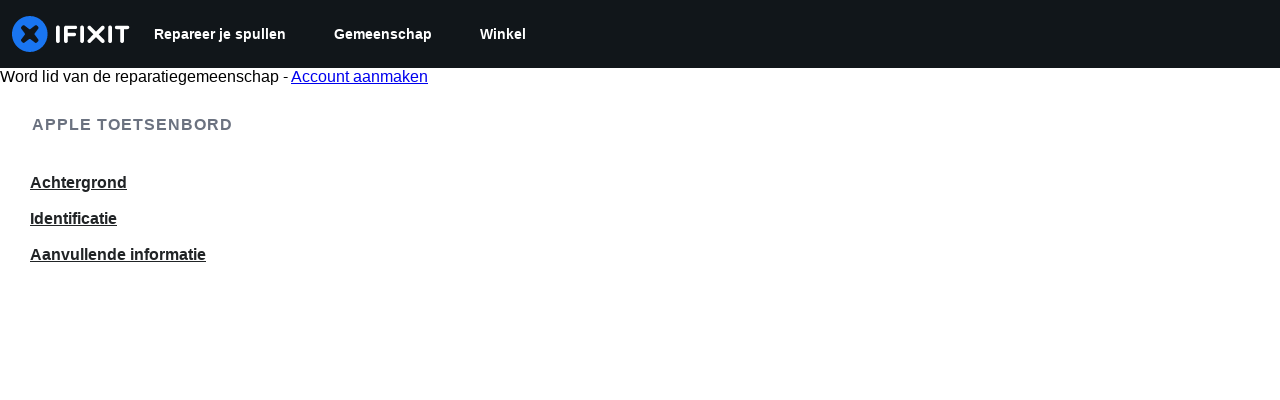

--- FILE ---
content_type: application/javascript
request_url: https://assets.cdn.ifixit.com/Assets/scripts/wikipages-wiki-view.js.7fee7ad6b0ddd27d8faa.js
body_size: 4856
content:
try{let t="undefined"!=typeof window?window:"undefined"!=typeof global?global:"undefined"!=typeof globalThis?globalThis:"undefined"!=typeof self?self:{},e=(new t.Error).stack;e&&(t._sentryDebugIds=t._sentryDebugIds||{},t._sentryDebugIds[e]="90568d8e-e568-413d-96b9-ef05fcb97936",t._sentryDebugIdIdentifier="sentry-dbid-90568d8e-e568-413d-96b9-ef05fcb97936")}catch(t){}{let t="undefined"!=typeof window?window:"undefined"!=typeof global?global:"undefined"!=typeof globalThis?globalThis:"undefined"!=typeof self?self:{};t._sentryModuleMetadata=t._sentryModuleMetadata||{},t._sentryModuleMetadata[(new t.Error).stack]=Object.assign({},t._sentryModuleMetadata[(new t.Error).stack],{"_sentryBundlerPluginAppKey:ifixitFirstParty":!0})}("undefined"!=typeof window?window:"undefined"!=typeof global?global:"undefined"!=typeof globalThis?globalThis:"undefined"!=typeof self?self:{}).SENTRY_RELEASE={id:"da003e265cae8bff8824b7d336ca05dd01df7f8f"},(self.webpackChunkcarpenter_frontend=self.webpackChunkcarpenter_frontend||[]).push([[9799],{46294:function(t,e,n){n.d(e,{z:function(){return a}});var i=n(16266),o=n(48575),s=n(37720);onDomReady((function(){when($("copy-wikiid-link"),(function(){$("copy-wikiid-link").addEvent("click",(function(t){t.stop();var e=t.target.childNodes[2].nodeValue;t.target.childNodes[2].nodeValue=(0,i._js)("Copied!"),(0,s.A)(App.wikiid),setTimeout((function(){t.target.childNodes[2].nodeValue=e}),5e3)}))})),when($E("#edit-nav-link, #translate-nav-link"),(function(t){t=t.get("href"),$$(".editSectionLink").each((function(e){e.addEvent("click",(function(n){n.stop();var i=e.get("data-offset");window.location=t+"?offset="+i}))}))})),when($("diagramItemList"),(function(t){!function(t,e){var n=t.parentElement;n.getChildren(".paginate").addEvent("click",(function(e){n.getChildren(".progress").show(),n.getChildren(".paginationInfo").hide(),e.stop();var i=Number.parseInt(t.get("data-offset"),10),o=Number.parseInt(t.get("data-limit"),10),s=t.get("data-wikiid"),a=Number.parseInt(t.get("data-total"),10);e.target.hasClass("previous")?i-=o:i+=o,t.set("data-offset",i),new Request.AjaxIO("getDiagramItems",{onSuccess:function(e){n.getChildren(".progress").hide(),n.getChildren(".paginationInfo").show(),n.getElement(".currentPage").set("text",Math.ceil(e.offset/e.limit)+1),t.set("html",e.html),e.offset+e.limit>=a?n.getChildren(".paginate.next").hide():n.getChildren(".paginate.next").show(),e.offset<=0?n.getChildren(".paginate.previous").hide():n.getChildren(".paginate.previous").show()}}).send(s,o,i)}))}(t)})),when($("suppliers"),(function(t){0===$$(".wikiInfo").length&&t.addClass("fullWidth")})),$$(".topicHeaderTextToggle").each((function(t){t.addEvent("click",(function(t){t.stop(),$$(".topicHeaderText").toggleClass("hidden")}))})),$$(".modalImgView").each((function(t){t.addEvent("click",(function(e){e.stop(),o.a.openModalImg(t.get("data-modalimgurl"),t.get("data-modalImgWidth").toInt(),t.get("data-modalImgHeight").toInt())}))})),when($("sidebar-wiki-toc"),(function(t){!function(){t.hasClass("js-dynamic-toc")&&function(){var e=t.getElement("ul");e||(e=new Element("ul"),t.adopt(new Element("div",{class:"toc"}).adopt(e)));var n=e.get("html");e.empty();for(var o=null,s=null,a=$$(".js-dynamic-toc-section, #Wiki_Details"),l=0;l<a.length;l++){var r=a[l];if("Wiki_Details"!=r.id){var d=r.id.split(" ")[0],c=new Element("li").adopt(new Element("a",{text:d.replace(/^Section_/,"").replace(/_/g," "),href:"#"+r.id,class:"H3"===r.tagName?"toc-subsection":"toc-section"}));"H3"===r.tagName&&null!==o?o.adopt(new Element("ul").adopt(c)):(o=c,e.adopt(c),r.hasClass("js-guide-section")&&(s=c))}else n&&e.adopt(new Element("li").adopt(new Element("a",{text:(0,i._js)("Details"),href:"#Wiki_Details",class:"toc-section"}),new Element("ul",{html:n}))),o=null}s&&0===s.getElements("ul").length&&0===$$(".highlight-guides").length&&(s.remove(),$$(".js-guide-section")[0].remove())}(),function(t){t.addEvent("click:relay(a[href^=#])",(function(t){var e=("a"==t.target.tagName.toLowerCase()?t.target:t.target.getParent("a")).get("href"),n=e?e.slice(1):null,i=n?$(n):null;if(i){i.removeClass("emphasize-target"),t.preventDefault();var o=Math.min(i.getPosition().y,document.body.clientHeight-window.innerHeight);Math.abs(o-window.pageYOffset)<1?i.addClass("emphasize-target"):history.pushState?(history.pushState(null,null,e),i.scrollIntoView({behavior:"smooth",block:"start"})):window.location.hash=e}}))}(t);var e=$$('#mainBody [id^="Section_"]'),n=[],o=new IntersectionObserver((function(e){var i,o;e.forEach((function(t){return t.isIntersecting?n.push(t.target):n=n.filter((function(e){return e!==t.target}))})),n.sort((function(t,e){return t.offsetTop-e.offsetTop})),n.length&&(i=n[0],(o=t.getElements("a").removeClass("scrolled").filter('[href$="#'+i.get("id")+'"]')).length&&o[0].getParents("li").getElement("> a").addClass("scrolled"))}),{threshold:0});e.forEach((function(t){return o.observe(t)})),tableOfContentsGeneratedResolved(t)}()}))}));var a=window.tableOfContentsGenerated=new Promise((function(t){window.tableOfContentsGeneratedResolved=t}))},37720:function(t,e){e.A=function(t){navigator.clipboard.writeText(t)}},48575:function(t,e,n){n.d(e,{a:function(){return a},r:function(){return r}});var i=n(16266),o=n(17319),s=n(29089);onDomReady((function(){(function(){a.initialize()}).delay(100)}));var a={config:{width:250,height:250},state:{closed:0,opening:1,open:2},locked:!1,isLoading:!1,animationDuration:250,stack:[],closeConfirms:new Hash,initialize:function(){var t=this;this.initialized||(this.cancel=this.cancel.bind(this),this.initialized=!0,this.current=null,this.currentState=this.state.closed,this.build(),this.overlay=new l(window,{onClick:this.cancel}),this.handleEscape=this.handleEscape.bind(this),document.querySelectorAll("a.modal").forEach((function(e){e.addEventListener("click",(function(n){t.handleClick.call(t,e,n)}))})))},isOpen:function(){return this.currentState!=this.state.closed},open:function(t){if(this.initialize(),this.currentState!=this.state.opening){if(this.currentState==this.state.closed)this.addEscapeHandler(),t.noOverlay||this.overlay.show();else{var e=this.contentBox.getFirst();e&&e.dispose(),this.current.content=e,this.stack.append([this.current])}this.currentState=this.state.opening,this.closeBtn.hide(),this.current={options:t},t.locked&&(this.locked=!0),t&&!t.keepHidden&&this.box.show(),(0,s.SS)(!0),this.loadContent()}},handleClick:function(t,e){e.stop();var n,i={};Array.convert(t.attributes).each((function(t){t.name.startsWith("data-modal-")&&(i[t.name.replace(/^data-modal-/,"")]=t.value)})),i.type||(i.type="element"),!i.href&&(n=t.get("href"))&&(i.href=n.replace(/.*(#.*$)$/,"$1")),this.open(i)},pop:function(t){if(!this.stack.length)return this.close(t);this.closeConfirm()&&(this._onClose(t),this.unloadContent(),this.current=this.stack.getLast(),this.stack.erase(this.current),this.current.content.inject(this.contentBox))},cancel:function(){this.pop(!0)},close:function(t){var e=this,n=e.box&&e.overlay;if(e.currentState!=e.state.open||e.locked)return!1;if(!e.closeConfirm())return!1;function i(){if(n&&e.animationDuration&&(e.box.removeClass("modalClosing"),e.overlay.overlay.removeClass("overlayClosing")),e.currentState=e.state.closed,!e.current.options)return!1;e._onClose(t),e.unloadContent(),e.stack.forEach((function(t){e.current=t,e.unloadContent()})),e.stack=[],e.removeEscapeHandler(),e.isLoading&&e.doneLoading(),e.hide(),e.overlay.hide()}return n&&e.animationDuration&&(e.box.addClass("modalClosing"),e.overlay.overlay.addClass("overlayClosing")),(0,s.SS)(!1),e.animationDuration?i.delay(e.animationDuration):i(),!0},_onClose:function(t){var e=this.current.options;e.onClose&&e.onClose(),delete e.onClose,e.onCancel&&t&&e.onCancel(),delete e.onCancel},forceClose:function(){this.locked=!1,this.close(!0)},closeConfirm:function(){return this.closeConfirms.every((function(t){return t.apply()}))},handleEscape:function(t){"esc"==t.key&&(t.stop(),this.cancel())},alert:function(t){this.open({type:"message",message:t})},loading:function(t,e){this.throbber.show(),this.isLoading=!0},doneLoading:function(){return this.isLoading=!1,this.throbber.hide(),this},openModalImg:function(t,e,n){var i=new Element("div",{styles:{overflow:"hidden",margin:"0 20px",maxWidth:800,maxHeight:600,width:e||"auto",height:n||"auto"}}),o=new Element("img",{src:t,styles:{maxWidth:"100%",maxHeight:584,verticalAlign:"middle"}});i.adopt(o),a.open({type:"element",element:i})},build:function(){var t=this.cancel;this.box=new Element("div.modalBox"),this.contentBox=new Element("div.modalContentBox"),this.closeBtn=new Element("i.fa.fa-times.modalCloseBtn").addEvent("click",t),this.box.inject(document.body).adopt(this.contentBox).hide(),this.throbber=new Element("div.throbber").inject(this.box).hide();var e=this,n=!1;this.box.addEvents({mousedown:function(t){n=t.target==e.contentBox||t.target==e.box},mouseup:function(e){n&&(t(),n=!1)}})},hide:function(){return this.box.removeClass("modalOpen"),this.box.hide()},show:function(){return this.box.addClass("modalOpen"),this.box.show()},focus:function(t){t.setAttribute("tabIndex",0),t.focus()},loadContent:function(){this.throbber.show();var t=this.current.options.type;this.handlers[t].load.call(this)},contentLoaded:function(t){var e=this.current.options;e.defaultWidth&&t.addClass("defaultWidth"),t.adopt(this.closeBtn),this.throbber.hide(),this.current.content=t,t.setStyle("display",""),t.addClass("modal-content"),this.contentBox.adopt(t),this.focus(t);var n=this.handlers[e.type];null!=n.loaded&&n.loaded.delay(0,this);var i=e.onLoad;i&&i.call(this,t),this.locked||this.closeBtn.show(),this.currentState=this.state.open,this.show()},unloadContent:function(){if(this.current){var t=this.handlers[this.current.options.type];null!=t.unload&&t.unload.call(this)}var e=this.contentBox.getFirst();e&&e.dispose(),this.current={}},lock:function(){return this.closeBtn.hide(),this.locked=!0,this},unlock:function(){return this.closeBtn.show(),this.locked=!1,this},addEscapeHandler:function(){window.addEvent("keydown",this.handleEscape)},removeEscapeHandler:function(){window.removeEvent("keydown",this.handleEscape)},handlers:{element:{load:function(){var t,e=this.current.options;if(e.element)t=e.element;else{var n=Array.pick([e.selector,e.href]);t=$(n.replace(/[^A-z-]/,""))}t.inject(document.body).hide(),this.contentLoaded(t)},loaded:function(){this.fireEvent("onElementDisplay",[this,this.current.content])},unload:function(){this.current.content.hide().inject(document.body),this.fireEvent("onElementUnload",[this,this.current.content])}},message:{load:function(){var t=this.current.options;if(!t.message)throw"You must provide a 'message' option, which contains a string message.";var e=new Element("div").addClass("modalMessage");new Element("p",{html:t.message}).addClass("modalMessageText").inject(e);var n=new Element("p");n.addClass("modalMessageButtons");var o=t.buttons;o||((o={})[(0,i._js)("Okay")]=function(){});var s=function(t){this.close(),t.apply()};Hash.getLength(o)>2&&n.addClass("full-width"),Hash.each(o,(function(t,e){new Element("button",{id:("button"+e).replace(/[^A-Za-z]/g,""),text:e,class:"button "+("Okay"===e?" okay-button":"")+(e===(0,i._js)("Cancel")?"button-link":"button-action button-action-solid"),events:{click:s.bind(this,t)}}).inject(n)}),this),n.inject(e),this.contentLoaded(e)},loaded:function(){$E(".modalMessageButtons").getLast("button").focus()}},form:{load:function(){var t=this.current.options,e=t.form,n=t.onSubmit||function(){},i=typeOf(e);"element"==i?e.removeEvents("submit"):"object"==i&&(e=o.yH.create(t.form)),e.addEvent("submit",(function(t){t.stop();var i=o.yH.getValues(e);a.close(),n(i)})),this.current.form=e,this.contentLoaded(new Element("div").adopt(e))},loaded:function(){var t=this.current.options.onLoaded;o.yH.focusFirst(this.current.form),t&&t()},unload:function(){}},module:{load:function(){var t=this.current.options,e=t.serverModuleName||t.name;this.current.module=t.name,this.current.serverOptions=t.serverOptions||{},this.current.clientOptions=t.clientOptions||{};var n=new Element("div.wrapper");t.boxClass&&n.addClass(t.boxClass),new Request.AjaxIO("loadModalAjaxModule",{onSuccess:function(t){if(this.currentState==this.state.opening){n.set("html",t.html),n.hide().inject(document.body);var e=0,i=function(){e&&(clearInterval(e),this.fireEvent("on"+this.current.module+"Load",[n,this.current.clientOptions,t.data]),this.contentLoaded(n))};e=i.delay(5e3,this),new o.OD(t.css,t.js,{onComplete:i.bind(this)})}}.bind(this)}).send(e,this.current.serverOptions)},loaded:function(){this.fireEvent("on"+this.current.module+"Display",[this.current.clientOptions,this.current.serverOptions])},unload:function(){this.fireEvent("on"+this.current.module+"Unload",[this.current.clientOptions,this.current.serverOptions])}}}};Object.append(a,new Options),Object.append(a,o.Aq.EventsFunctions);var l=new Class({Implements:[Options,Events],options:{scrollToTop:!1,scrollBuffer:200,onClick:function(){},onHide:function(){},onShow:function(){}},initialize:function(t,e){this.element=t,this.setOptions(e),this.overlay=new Element("div.modal-overlay"),this.overlay.addEvent("click",this.fireEvent.bind(this,"click"))},show:function(){return this.fireEvent("onShow"),this.overlay.inject(document.body),document.body.addClass("modal-displayed"),this.originalScrollPosition=window.getScroll(),this.options.scrollToTop&&window.scrollTo(0,0),this},hide:function(){return this.fireEvent("onHide"),this.overlay.unpin().dispose(),document.body.removeClass("modal-displayed"),this.options.scrollToTop&&window.scrollTo(0,this.originalScrollPosition.y),this}}),r=new Class({Implements:Options,options:{contentTop:null,zIndex:10001},initialize:function(t,e){this.element=t,this.setOptions(e),this.overlay=new l(t,{styles:{backgroundColor:"#fff",zIndex:this.options.zIndex,opacity:this.options.opacity||.7},scrollToTop:!1}),this.contentDiv=new Element("div.loading",{styles:{zIndex:this.options.zIndex+1}}),this.message=new Element("p.message"),this.subMessage=new Element("p.subMessage")},loading:function(t,e){this.overlay.show(),this.display(t,e)},update:function(t,e){this.message.dispose(),this.subMessage.dispose(),this.display(t,e)},doneLoading:function(){this.contentDiv.dispose(),this.message.dispose(),this.subMessage.dispose(),this.overlay.hide()},display:function(t,e){var n,i,o=this.element.getCoordinates();t&&this.message.set("html",t).inject(this.contentDiv,"top"),e&&this.subMessage.set("html",e).inject(this.message,"after"),this.contentDiv.setStyles({top:0,left:0,width:o.width,opacity:0}).inject(document.body),n=this.contentDiv.getHeight(),i=null===this.options.contentTop?o.top+(o.height-n)/2:o.top+this.options.contentTop,this.contentDiv.unpin().setStyles({top:Math.floor(i),left:o.left}),this.contentDiv.setStyle("opacity",1)}})}},function(t){t.O(0,[7038,3614,7525,6387,9459,9089,7319],(function(){return t(t.s=46294)})),t.O()}]);
//# sourceMappingURL=wikipages-wiki-view.js.7fee7ad6b0ddd27d8faa.js.map

--- FILE ---
content_type: text/json
request_url: https://conf.config-security.com/model
body_size: 86
content:
{"title":"recommendation AI model (keras)","structure":"release_id=0x32:28:67:4a:3a:20:56:44:4b:76:4a:50:50:3b:47:3a:79:49:40:2e:75:7a:7a:79:33:55:4b:21:30;keras;a5jdo7cy8vgno52f816oncj6yuca1e7xq5k9k68sm81zq8qfryglp7507zgpa60ctajejple","weights":"../weights/3228674a.h5","biases":"../biases/3228674a.h5"}